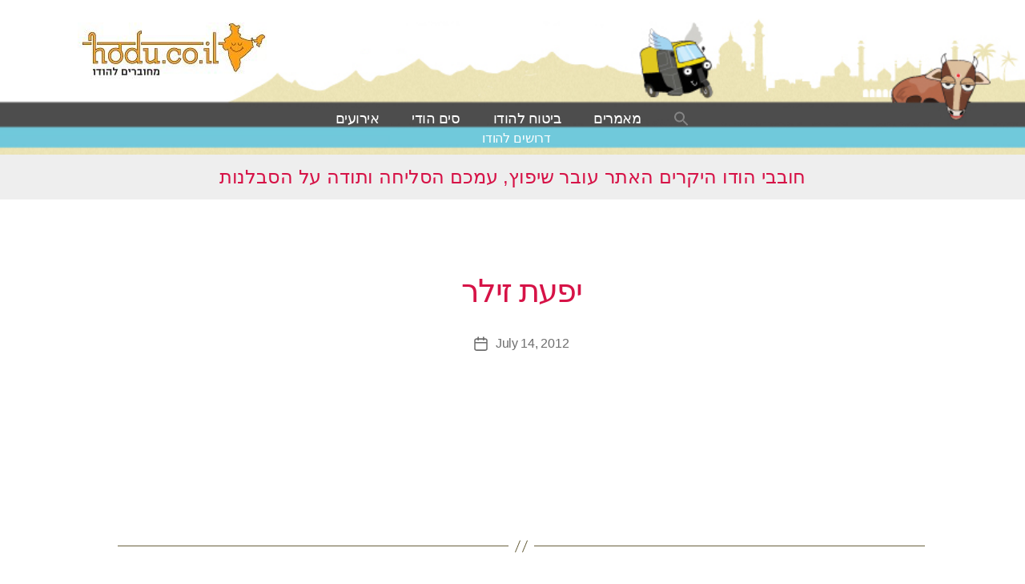

--- FILE ---
content_type: text/html; charset=UTF-8
request_url: https://hodu.co.il/%D7%9E%D7%90%D7%9E%D7%A8%D7%99%D7%9D/profile/%D7%99%D7%A4%D7%A2%D7%AA-%D7%96%D7%99%D7%9C%D7%A8/
body_size: 11361
content:
<!DOCTYPE html>

<html class="no-js" lang="en-US">

	<head>

				
		<meta http-equiv="content-type" content="text/html; charset=iso-8859-8"> 
		
		<meta name="viewport" content="width=device-width, initial-scale=1.0" >
	<title>יפעת זילר &#8211; הודו</title>
<meta name='robots' content='max-image-preview:large' />
<link rel='dns-prefetch' href='//fonts.googleapis.com' />
<link rel="alternate" type="application/rss+xml" title="הודו &raquo; Feed" href="https://hodu.co.il/feed/" />
<link rel="alternate" type="application/rss+xml" title="הודו &raquo; Comments Feed" href="https://hodu.co.il/comments/feed/" />
<link rel="alternate" title="oEmbed (JSON)" type="application/json+oembed" href="https://hodu.co.il/wp-json/oembed/1.0/embed?url=https%3A%2F%2Fhodu.co.il%2F%D7%9E%D7%90%D7%9E%D7%A8%D7%99%D7%9D%2Fprofile%2F%25d7%2599%25d7%25a4%25d7%25a2%25d7%25aa-%25d7%2596%25d7%2599%25d7%259c%25d7%25a8%2F" />
<link rel="alternate" title="oEmbed (XML)" type="text/xml+oembed" href="https://hodu.co.il/wp-json/oembed/1.0/embed?url=https%3A%2F%2Fhodu.co.il%2F%D7%9E%D7%90%D7%9E%D7%A8%D7%99%D7%9D%2Fprofile%2F%25d7%2599%25d7%25a4%25d7%25a2%25d7%25aa-%25d7%2596%25d7%2599%25d7%259c%25d7%25a8%2F&#038;format=xml" />
<style id='wp-img-auto-sizes-contain-inline-css'>
img:is([sizes=auto i],[sizes^="auto," i]){contain-intrinsic-size:3000px 1500px}
/*# sourceURL=wp-img-auto-sizes-contain-inline-css */
</style>
<style id='wp-emoji-styles-inline-css'>

	img.wp-smiley, img.emoji {
		display: inline !important;
		border: none !important;
		box-shadow: none !important;
		height: 1em !important;
		width: 1em !important;
		margin: 0 0.07em !important;
		vertical-align: -0.1em !important;
		background: none !important;
		padding: 0 !important;
	}
/*# sourceURL=wp-emoji-styles-inline-css */
</style>
<link rel='stylesheet' id='wp-block-library-css' href='https://hodu.co.il/wp-includes/css/dist/block-library/style.min.css?ver=1767180207' media='all' />
<style id='global-styles-inline-css'>
:root{--wp--preset--aspect-ratio--square: 1;--wp--preset--aspect-ratio--4-3: 4/3;--wp--preset--aspect-ratio--3-4: 3/4;--wp--preset--aspect-ratio--3-2: 3/2;--wp--preset--aspect-ratio--2-3: 2/3;--wp--preset--aspect-ratio--16-9: 16/9;--wp--preset--aspect-ratio--9-16: 9/16;--wp--preset--color--black: #000000;--wp--preset--color--cyan-bluish-gray: #abb8c3;--wp--preset--color--white: #ffffff;--wp--preset--color--pale-pink: #f78da7;--wp--preset--color--vivid-red: #cf2e2e;--wp--preset--color--luminous-vivid-orange: #ff6900;--wp--preset--color--luminous-vivid-amber: #fcb900;--wp--preset--color--light-green-cyan: #7bdcb5;--wp--preset--color--vivid-green-cyan: #00d084;--wp--preset--color--pale-cyan-blue: #8ed1fc;--wp--preset--color--vivid-cyan-blue: #0693e3;--wp--preset--color--vivid-purple: #9b51e0;--wp--preset--color--accent: #d61347;--wp--preset--color--primary: #000000;--wp--preset--color--secondary: #69603e;--wp--preset--color--subtle-background: #d7cfab;--wp--preset--color--background: #f5efe0;--wp--preset--gradient--vivid-cyan-blue-to-vivid-purple: linear-gradient(135deg,rgb(6,147,227) 0%,rgb(155,81,224) 100%);--wp--preset--gradient--light-green-cyan-to-vivid-green-cyan: linear-gradient(135deg,rgb(122,220,180) 0%,rgb(0,208,130) 100%);--wp--preset--gradient--luminous-vivid-amber-to-luminous-vivid-orange: linear-gradient(135deg,rgb(252,185,0) 0%,rgb(255,105,0) 100%);--wp--preset--gradient--luminous-vivid-orange-to-vivid-red: linear-gradient(135deg,rgb(255,105,0) 0%,rgb(207,46,46) 100%);--wp--preset--gradient--very-light-gray-to-cyan-bluish-gray: linear-gradient(135deg,rgb(238,238,238) 0%,rgb(169,184,195) 100%);--wp--preset--gradient--cool-to-warm-spectrum: linear-gradient(135deg,rgb(74,234,220) 0%,rgb(151,120,209) 20%,rgb(207,42,186) 40%,rgb(238,44,130) 60%,rgb(251,105,98) 80%,rgb(254,248,76) 100%);--wp--preset--gradient--blush-light-purple: linear-gradient(135deg,rgb(255,206,236) 0%,rgb(152,150,240) 100%);--wp--preset--gradient--blush-bordeaux: linear-gradient(135deg,rgb(254,205,165) 0%,rgb(254,45,45) 50%,rgb(107,0,62) 100%);--wp--preset--gradient--luminous-dusk: linear-gradient(135deg,rgb(255,203,112) 0%,rgb(199,81,192) 50%,rgb(65,88,208) 100%);--wp--preset--gradient--pale-ocean: linear-gradient(135deg,rgb(255,245,203) 0%,rgb(182,227,212) 50%,rgb(51,167,181) 100%);--wp--preset--gradient--electric-grass: linear-gradient(135deg,rgb(202,248,128) 0%,rgb(113,206,126) 100%);--wp--preset--gradient--midnight: linear-gradient(135deg,rgb(2,3,129) 0%,rgb(40,116,252) 100%);--wp--preset--font-size--small: 18px;--wp--preset--font-size--medium: 20px;--wp--preset--font-size--large: 26.25px;--wp--preset--font-size--x-large: 42px;--wp--preset--font-size--normal: 21px;--wp--preset--font-size--larger: 32px;--wp--preset--spacing--20: 0.44rem;--wp--preset--spacing--30: 0.67rem;--wp--preset--spacing--40: 1rem;--wp--preset--spacing--50: 1.5rem;--wp--preset--spacing--60: 2.25rem;--wp--preset--spacing--70: 3.38rem;--wp--preset--spacing--80: 5.06rem;--wp--preset--shadow--natural: 6px 6px 9px rgba(0, 0, 0, 0.2);--wp--preset--shadow--deep: 12px 12px 50px rgba(0, 0, 0, 0.4);--wp--preset--shadow--sharp: 6px 6px 0px rgba(0, 0, 0, 0.2);--wp--preset--shadow--outlined: 6px 6px 0px -3px rgb(255, 255, 255), 6px 6px rgb(0, 0, 0);--wp--preset--shadow--crisp: 6px 6px 0px rgb(0, 0, 0);}:where(.is-layout-flex){gap: 0.5em;}:where(.is-layout-grid){gap: 0.5em;}body .is-layout-flex{display: flex;}.is-layout-flex{flex-wrap: wrap;align-items: center;}.is-layout-flex > :is(*, div){margin: 0;}body .is-layout-grid{display: grid;}.is-layout-grid > :is(*, div){margin: 0;}:where(.wp-block-columns.is-layout-flex){gap: 2em;}:where(.wp-block-columns.is-layout-grid){gap: 2em;}:where(.wp-block-post-template.is-layout-flex){gap: 1.25em;}:where(.wp-block-post-template.is-layout-grid){gap: 1.25em;}.has-black-color{color: var(--wp--preset--color--black) !important;}.has-cyan-bluish-gray-color{color: var(--wp--preset--color--cyan-bluish-gray) !important;}.has-white-color{color: var(--wp--preset--color--white) !important;}.has-pale-pink-color{color: var(--wp--preset--color--pale-pink) !important;}.has-vivid-red-color{color: var(--wp--preset--color--vivid-red) !important;}.has-luminous-vivid-orange-color{color: var(--wp--preset--color--luminous-vivid-orange) !important;}.has-luminous-vivid-amber-color{color: var(--wp--preset--color--luminous-vivid-amber) !important;}.has-light-green-cyan-color{color: var(--wp--preset--color--light-green-cyan) !important;}.has-vivid-green-cyan-color{color: var(--wp--preset--color--vivid-green-cyan) !important;}.has-pale-cyan-blue-color{color: var(--wp--preset--color--pale-cyan-blue) !important;}.has-vivid-cyan-blue-color{color: var(--wp--preset--color--vivid-cyan-blue) !important;}.has-vivid-purple-color{color: var(--wp--preset--color--vivid-purple) !important;}.has-black-background-color{background-color: var(--wp--preset--color--black) !important;}.has-cyan-bluish-gray-background-color{background-color: var(--wp--preset--color--cyan-bluish-gray) !important;}.has-white-background-color{background-color: var(--wp--preset--color--white) !important;}.has-pale-pink-background-color{background-color: var(--wp--preset--color--pale-pink) !important;}.has-vivid-red-background-color{background-color: var(--wp--preset--color--vivid-red) !important;}.has-luminous-vivid-orange-background-color{background-color: var(--wp--preset--color--luminous-vivid-orange) !important;}.has-luminous-vivid-amber-background-color{background-color: var(--wp--preset--color--luminous-vivid-amber) !important;}.has-light-green-cyan-background-color{background-color: var(--wp--preset--color--light-green-cyan) !important;}.has-vivid-green-cyan-background-color{background-color: var(--wp--preset--color--vivid-green-cyan) !important;}.has-pale-cyan-blue-background-color{background-color: var(--wp--preset--color--pale-cyan-blue) !important;}.has-vivid-cyan-blue-background-color{background-color: var(--wp--preset--color--vivid-cyan-blue) !important;}.has-vivid-purple-background-color{background-color: var(--wp--preset--color--vivid-purple) !important;}.has-black-border-color{border-color: var(--wp--preset--color--black) !important;}.has-cyan-bluish-gray-border-color{border-color: var(--wp--preset--color--cyan-bluish-gray) !important;}.has-white-border-color{border-color: var(--wp--preset--color--white) !important;}.has-pale-pink-border-color{border-color: var(--wp--preset--color--pale-pink) !important;}.has-vivid-red-border-color{border-color: var(--wp--preset--color--vivid-red) !important;}.has-luminous-vivid-orange-border-color{border-color: var(--wp--preset--color--luminous-vivid-orange) !important;}.has-luminous-vivid-amber-border-color{border-color: var(--wp--preset--color--luminous-vivid-amber) !important;}.has-light-green-cyan-border-color{border-color: var(--wp--preset--color--light-green-cyan) !important;}.has-vivid-green-cyan-border-color{border-color: var(--wp--preset--color--vivid-green-cyan) !important;}.has-pale-cyan-blue-border-color{border-color: var(--wp--preset--color--pale-cyan-blue) !important;}.has-vivid-cyan-blue-border-color{border-color: var(--wp--preset--color--vivid-cyan-blue) !important;}.has-vivid-purple-border-color{border-color: var(--wp--preset--color--vivid-purple) !important;}.has-vivid-cyan-blue-to-vivid-purple-gradient-background{background: var(--wp--preset--gradient--vivid-cyan-blue-to-vivid-purple) !important;}.has-light-green-cyan-to-vivid-green-cyan-gradient-background{background: var(--wp--preset--gradient--light-green-cyan-to-vivid-green-cyan) !important;}.has-luminous-vivid-amber-to-luminous-vivid-orange-gradient-background{background: var(--wp--preset--gradient--luminous-vivid-amber-to-luminous-vivid-orange) !important;}.has-luminous-vivid-orange-to-vivid-red-gradient-background{background: var(--wp--preset--gradient--luminous-vivid-orange-to-vivid-red) !important;}.has-very-light-gray-to-cyan-bluish-gray-gradient-background{background: var(--wp--preset--gradient--very-light-gray-to-cyan-bluish-gray) !important;}.has-cool-to-warm-spectrum-gradient-background{background: var(--wp--preset--gradient--cool-to-warm-spectrum) !important;}.has-blush-light-purple-gradient-background{background: var(--wp--preset--gradient--blush-light-purple) !important;}.has-blush-bordeaux-gradient-background{background: var(--wp--preset--gradient--blush-bordeaux) !important;}.has-luminous-dusk-gradient-background{background: var(--wp--preset--gradient--luminous-dusk) !important;}.has-pale-ocean-gradient-background{background: var(--wp--preset--gradient--pale-ocean) !important;}.has-electric-grass-gradient-background{background: var(--wp--preset--gradient--electric-grass) !important;}.has-midnight-gradient-background{background: var(--wp--preset--gradient--midnight) !important;}.has-small-font-size{font-size: var(--wp--preset--font-size--small) !important;}.has-medium-font-size{font-size: var(--wp--preset--font-size--medium) !important;}.has-large-font-size{font-size: var(--wp--preset--font-size--large) !important;}.has-x-large-font-size{font-size: var(--wp--preset--font-size--x-large) !important;}
/*# sourceURL=global-styles-inline-css */
</style>

<style id='classic-theme-styles-inline-css'>
/*! This file is auto-generated */
.wp-block-button__link{color:#fff;background-color:#32373c;border-radius:9999px;box-shadow:none;text-decoration:none;padding:calc(.667em + 2px) calc(1.333em + 2px);font-size:1.125em}.wp-block-file__button{background:#32373c;color:#fff;text-decoration:none}
/*# sourceURL=/wp-includes/css/classic-themes.min.css */
</style>
<link rel='stylesheet' id='ivory-search-styles-css' href='https://hodu.co.il/wp-content/plugins/add-search-to-menu/public/css/ivory-search.min.css?ver=1767180207' media='all' />
<link rel='stylesheet' id='parente2-style-css' href='https://hodu.co.il/wp-content/themes/twentytwenty/style.css?ver=1767180207' media='all' />
<link rel='stylesheet' id='childe2-style-css' href='https://hodu.co.il/wp-content/themes/hoduchild/style.css?ver=1767180207' media='all' />
<link rel='stylesheet' id='twentytwenty-style-css' href='https://hodu.co.il/wp-content/themes/hoduchild/style.css?ver=1767180207' media='all' />
<style id='twentytwenty-style-inline-css'>
.color-accent,.color-accent-hover:hover,.color-accent-hover:focus,:root .has-accent-color,.has-drop-cap:not(:focus):first-letter,.wp-block-button.is-style-outline,a { color: #d61347; }blockquote,.border-color-accent,.border-color-accent-hover:hover,.border-color-accent-hover:focus { border-color: #d61347; }button,.button,.faux-button,.wp-block-button__link,.wp-block-file .wp-block-file__button,input[type="button"],input[type="reset"],input[type="submit"],.bg-accent,.bg-accent-hover:hover,.bg-accent-hover:focus,:root .has-accent-background-color,.comment-reply-link { background-color: #d61347; }.fill-children-accent,.fill-children-accent * { fill: #d61347; }:root .has-background-color,button,.button,.faux-button,.wp-block-button__link,.wp-block-file__button,input[type="button"],input[type="reset"],input[type="submit"],.wp-block-button,.comment-reply-link,.has-background.has-primary-background-color:not(.has-text-color),.has-background.has-primary-background-color *:not(.has-text-color),.has-background.has-accent-background-color:not(.has-text-color),.has-background.has-accent-background-color *:not(.has-text-color) { color: #f5efe0; }:root .has-background-background-color { background-color: #f5efe0; }body,.entry-title a,:root .has-primary-color { color: #000000; }:root .has-primary-background-color { background-color: #000000; }cite,figcaption,.wp-caption-text,.post-meta,.entry-content .wp-block-archives li,.entry-content .wp-block-categories li,.entry-content .wp-block-latest-posts li,.wp-block-latest-comments__comment-date,.wp-block-latest-posts__post-date,.wp-block-embed figcaption,.wp-block-image figcaption,.wp-block-pullquote cite,.comment-metadata,.comment-respond .comment-notes,.comment-respond .logged-in-as,.pagination .dots,.entry-content hr:not(.has-background),hr.styled-separator,:root .has-secondary-color { color: #69603e; }:root .has-secondary-background-color { background-color: #69603e; }pre,fieldset,input,textarea,table,table *,hr { border-color: #d7cfab; }caption,code,code,kbd,samp,.wp-block-table.is-style-stripes tbody tr:nth-child(odd),:root .has-subtle-background-background-color { background-color: #d7cfab; }.wp-block-table.is-style-stripes { border-bottom-color: #d7cfab; }.wp-block-latest-posts.is-grid li { border-top-color: #d7cfab; }:root .has-subtle-background-color { color: #d7cfab; }body:not(.overlay-header) .primary-menu > li > a,body:not(.overlay-header) .primary-menu > li > .icon,.modal-menu a,.footer-menu a, .footer-widgets a:where(:not(.wp-block-button__link)),#site-footer .wp-block-button.is-style-outline,.wp-block-pullquote:before,.singular:not(.overlay-header) .entry-header a,.archive-header a,.header-footer-group .color-accent,.header-footer-group .color-accent-hover:hover { color: #cd2653; }.social-icons a,#site-footer button:not(.toggle),#site-footer .button,#site-footer .faux-button,#site-footer .wp-block-button__link,#site-footer .wp-block-file__button,#site-footer input[type="button"],#site-footer input[type="reset"],#site-footer input[type="submit"] { background-color: #cd2653; }.header-footer-group,body:not(.overlay-header) #site-header .toggle,.menu-modal .toggle { color: #000000; }body:not(.overlay-header) .primary-menu ul { background-color: #000000; }body:not(.overlay-header) .primary-menu > li > ul:after { border-bottom-color: #000000; }body:not(.overlay-header) .primary-menu ul ul:after { border-left-color: #000000; }.site-description,body:not(.overlay-header) .toggle-inner .toggle-text,.widget .post-date,.widget .rss-date,.widget_archive li,.widget_categories li,.widget cite,.widget_pages li,.widget_meta li,.widget_nav_menu li,.powered-by-wordpress,.footer-credits .privacy-policy,.to-the-top,.singular .entry-header .post-meta,.singular:not(.overlay-header) .entry-header .post-meta a { color: #6d6d6d; }.header-footer-group pre,.header-footer-group fieldset,.header-footer-group input,.header-footer-group textarea,.header-footer-group table,.header-footer-group table *,.footer-nav-widgets-wrapper,#site-footer,.menu-modal nav *,.footer-widgets-outer-wrapper,.footer-top { border-color: #dcd7ca; }.header-footer-group table caption,body:not(.overlay-header) .header-inner .toggle-wrapper::before { background-color: #dcd7ca; }
/*# sourceURL=twentytwenty-style-inline-css */
</style>
<link rel='stylesheet' id='twentytwenty-fonts-css' href='https://hodu.co.il/wp-content/themes/twentytwenty/assets/css/font-inter.css?ver=1767180207' media='all' />
<link rel='stylesheet' id='twentytwenty-print-style-css' href='https://hodu.co.il/wp-content/themes/twentytwenty/print.css?ver=1767180207' media='print' />
<link rel='stylesheet' id='mm-compiled-options-mobmenu-css' href='https://hodu.co.il/wp-content/uploads/dynamic-mobmenu.css?ver=1767180207' media='all' />
<link rel='stylesheet' id='mm-google-webfont-dosis-css' href='//fonts.googleapis.com/css?family=Dosis%3Ainherit%2C400&#038;subset=latin%2Clatin-ext&#038;ver=1767180207' media='all' />
<link rel='stylesheet' id='cssmobmenu-icons-css' href='https://hodu.co.il/wp-content/plugins/mobile-menu/includes/css/mobmenu-icons.css?ver=1767180207' media='all' />
<link rel='stylesheet' id='cssmobmenu-css' href='https://hodu.co.il/wp-content/plugins/mobile-menu/includes/css/mobmenu.css?ver=1767180207' media='all' />
<script src="https://hodu.co.il/wp-includes/js/jquery/jquery.min.js?ver=3.7.1" id="jquery-core-js"></script>
<script src="https://hodu.co.il/wp-includes/js/jquery/jquery-migrate.min.js?ver=3.4.1" id="jquery-migrate-js"></script>
<script src="https://hodu.co.il/wp-content/themes/twentytwenty/assets/js/index.js?ver=1.0" id="twentytwenty-js-js" defer data-wp-strategy="defer"></script>
<script src="https://hodu.co.il/wp-content/plugins/mobile-menu/includes/js/mobmenu.js?ver=2.8.8" id="mobmenujs-js"></script>
<link rel="https://api.w.org/" href="https://hodu.co.il/wp-json/" /><link rel="canonical" href="https://hodu.co.il/מאמרים/profile/%d7%99%d7%a4%d7%a2%d7%aa-%d7%96%d7%99%d7%9c%d7%a8/" />
<script>
document.documentElement.className = document.documentElement.className.replace( 'no-js', 'js' );
//# sourceURL=twentytwenty_no_js_class
</script>
<style id="custom-background-css">
body.custom-background { background-image: url("https://hodu.iqdesk.co.il/wp-content/uploads/2021/08/image_2021_08_17T05_10_01_039Z.png"); background-position: left top; background-size: auto; background-repeat: repeat; background-attachment: scroll; }
</style>
			<style id="wp-custom-css">
			.post_sidebar {
    text-align: right;
}
table td {
    word-break: unset;
}
html{
	direction: ltr !important;
}
.page-id-26271 .container .post_sidebar {
    display: none;
}
 @media (min-width: 1000px){
/*.header-navigation-wrapper {
    position: relative !important;
    align-items: center;
    display: block !important;
    top: 27px !important;
} 
.primary-menu a {
    color: #fff!important;
    padding: 6px 10px;
}*/
.secondary-menu-wrapper ul li a {
    color: white;
}
.header-navigation-wrapper .primary-menu-wrapper ul {
    position: relative;
    top: 23px;
}
ul.secondary-menu {
    text-align: center;
}
.secondary-menu-wrapper ul li {
    display: inline-block;
    position: relative;
    top: 20px;
    font-size: 16px;
    margin-left: 10px;
}
}
@media screen (max-width: 999px) and (min-width: 787px){
	.secondary-menu-wrapper ul li {
		display: inline-block;
		position: relative;
		top: 29px !important;
		font-size: 16px;
		margin-left: 10px;
	}
}
.result-box {
    padding-bottom: 10px;
}
.search-result {
    text-align: right;
}
button.toggle.nav-toggle.mobile-nav-toggle {
    display: none;
}

#site-header ul.primary-menu li a {
    padding: 5px 8px !important;
}
/* @media (min-width: 1000px) {
#site-header ul.primary-menu li a {
    padding: 5px 9px !important;
}
} */
.chw-widget p{
	    text-align: center;
    background: #eee;
    padding: 10px;
    font-size: 24px;
       color: #d61347 !important;
}
#site-content .back-home {
    background-color: #70C9DB !important;
}
#site-content h2.entry-title, #site-content h1.entry-title {
   
    color: #d61347 !important;
}		</style>
		<style type="text/css" media="screen">.is-menu path.search-icon-path { fill: #848484;}body .popup-search-close:after, body .search-close:after { border-color: #848484;}body .popup-search-close:before, body .search-close:before { border-color: #848484;}</style>		<link rel="profile" href="https://gmpg.org/xfn/11">
		<link rel="stylesheet" href="https://stackpath.bootstrapcdn.com/bootstrap/4.5.2/css/bootstrap.min.css" integrity="sha384-JcKb8q3iqJ61gNV9KGb8thSsNjpSL0n8PARn9HuZOnIxN0hoP+VmmDGMN5t9UJ0Z" crossorigin="anonymous">
		<script src="https://stackpath.bootstrapcdn.com/bootstrap/4.5.2/js/bootstrap.min.js" integrity="sha384-B4gt1jrGC7Jh4AgTPSdUtOBvfO8shuf57BaghqFfPlYxofvL8/KUEfYiJOMMV+rV" crossorigin="anonymous"></script>
	

	</head>

	<body data-rsssl=1 class="wp-singular profile-template-default single single-profile postid-2486 custom-background wp-custom-logo wp-embed-responsive wp-theme-twentytwenty wp-child-theme-hoduchild twentytwenty singular enable-search-modal missing-post-thumbnail has-single-pagination not-showing-comments show-avatars footer-top-visible mob-menu-slideout-over">

		<a class="skip-link screen-reader-text" href="#site-content">Skip to the content</a>
		<header id="site-header" class="header-footer-group my_header" role="banner">

			<div class="header-inner container">

				<div class="header-titles-wrapper">

					
<!-- 						<button class="toggle search-toggle mobile-search-toggle" data-toggle-target=".search-modal" data-toggle-body-class="showing-search-modal" data-set-focus=".search-modal .search-field" aria-expanded="false">
							<span class="toggle-inner">
								<span class="toggle-icon">
									<//?php twentytwenty_the_theme_svg( 'search' ); ?>
								</span>
								<span class="toggle-text"><//?php _e( 'Search', 'twentytwenty' ); ?></span>
							</span>
						</button><!-- .search-toggle --> 

					
					<div class="header-titles">

						<div class="site-logo faux-heading"><a href="https://hodu.co.il/" class="custom-logo-link" rel="home"><img width="236" height="70" src="https://hodu.co.il/wp-content/uploads/2020/08/cropped-WhatsApp-Image-2020-08-06-at-17.00.13-1.jpeg" class="custom-logo" alt="הודו" decoding="async" /></a><span class="screen-reader-text">הודו</span></div>
					</div><!-- .header-titles -->

					<button class="toggle nav-toggle mobile-nav-toggle" data-toggle-target=".menu-modal"  data-toggle-body-class="showing-menu-modal" aria-expanded="false" data-set-focus=".close-nav-toggle">
						<span class="toggle-inner">
							<span class="toggle-icon">
								<svg class="svg-icon" aria-hidden="true" role="img" focusable="false" xmlns="http://www.w3.org/2000/svg" width="26" height="7" viewBox="0 0 26 7"><path fill-rule="evenodd" d="M332.5,45 C330.567003,45 329,43.4329966 329,41.5 C329,39.5670034 330.567003,38 332.5,38 C334.432997,38 336,39.5670034 336,41.5 C336,43.4329966 334.432997,45 332.5,45 Z M342,45 C340.067003,45 338.5,43.4329966 338.5,41.5 C338.5,39.5670034 340.067003,38 342,38 C343.932997,38 345.5,39.5670034 345.5,41.5 C345.5,43.4329966 343.932997,45 342,45 Z M351.5,45 C349.567003,45 348,43.4329966 348,41.5 C348,39.5670034 349.567003,38 351.5,38 C353.432997,38 355,39.5670034 355,41.5 C355,43.4329966 353.432997,45 351.5,45 Z" transform="translate(-329 -38)" /></svg> 
							</span>
							<span class="toggle-text">Menu</span>
						</span>
					</button><!-- .nav-toggle -->

				</div><!-- .header-titles-wrapper -->

				<div class="header-navigation-wrapper">

					
							<nav class="primary-menu-wrapper" aria-label="Horizontal" role="navigation">

								<ul class="primary-menu reset-list-style">

								<li id="menu-item-20209" class="menu-item menu-item-type-post_type menu-item-object-page menu-item-20209"><a href="https://hodu.co.il/?page_id=1066">אירועים</a></li>
<li id="menu-item-20240" class="menu-item menu-item-type-post_type menu-item-object-webform menu-item-20240"><a href="https://hodu.co.il/מאמרים/webform/%d7%a8%d7%9b%d7%95%d7%a9-%d7%9b%d7%a8%d7%98%d7%99%d7%a1-%d7%a1%d7%99%d7%9d-%d7%94%d7%95%d7%93%d7%99-hodu-co-il/">סים הודי</a></li>
<li id="menu-item-20226" class="menu-item menu-item-type-post_type menu-item-object-webform menu-item-20226"><a href="https://hodu.co.il/מאמרים/webform/%d7%9b%d7%9c-%d7%9e%d7%94-%d7%a9%d7%a8%d7%a6%d7%99%d7%aa%d7%9d-%d7%9c%d7%93%d7%a2%d7%aa-%d7%a2%d7%9c-%d7%91%d7%99%d7%98%d7%95%d7%97-%d7%9c%d7%94%d7%95%d7%93%d7%95-%d7%95%d7%a0%d7%a4%d7%90%d7%9c/">ביטוח  להודו</a></li>
<li id="menu-item-26297" class="menu-item menu-item-type-post_type menu-item-object-page menu-item-26297"><a href="https://hodu.co.il/article/">מאמרים</a></li>
<li class=" astm-search-menu is-menu is-dropdown menu-item"><a href="#" role="button" aria-label="Search Icon Link"><svg width="20" height="20" class="search-icon" role="img" viewBox="2 9 20 5" focusable="false" aria-label="Search">
						<path class="search-icon-path" d="M15.5 14h-.79l-.28-.27C15.41 12.59 16 11.11 16 9.5 16 5.91 13.09 3 9.5 3S3 5.91 3 9.5 5.91 16 9.5 16c1.61 0 3.09-.59 4.23-1.57l.27.28v.79l5 4.99L20.49 19l-4.99-5zm-6 0C7.01 14 5 11.99 5 9.5S7.01 5 9.5 5 14 7.01 14 9.5 11.99 14 9.5 14z"></path></svg></a><form  class="is-search-form is-form-style is-form-style-3 is-form-id-0 " action="https://hodu.co.il/" method="get" role="search" ><label for="is-search-input-0"><span class="is-screen-reader-text">Search for:</span><input  type="search" id="is-search-input-0" name="s" value="" class="is-search-input" placeholder="Search here..." autocomplete=off /></label><button type="submit" class="is-search-submit"><span class="is-screen-reader-text">Search Button</span><span class="is-search-icon"><svg focusable="false" aria-label="Search" xmlns="http://www.w3.org/2000/svg" viewBox="0 0 24 24" width="24px"><path d="M15.5 14h-.79l-.28-.27C15.41 12.59 16 11.11 16 9.5 16 5.91 13.09 3 9.5 3S3 5.91 3 9.5 5.91 16 9.5 16c1.61 0 3.09-.59 4.23-1.57l.27.28v.79l5 4.99L20.49 19l-4.99-5zm-6 0C7.01 14 5 11.99 5 9.5S7.01 5 9.5 5 14 7.01 14 9.5 11.99 14 9.5 14z"></path></svg></span></button></form><div class="search-close"></div></li>
								</ul>

							</nav><!-- .primary-menu-wrapper -->

						
						<div class="header-toggles hide-no-js">

						
<!-- 							<div class="toggle-wrapper nav-toggle-wrapper has-expanded-menu">

								<button class="toggle nav-toggle desktop-nav-toggle" data-toggle-target=".menu-modal" data-toggle-body-class="showing-menu-modal" aria-expanded="false" data-set-focus=".close-nav-toggle">
									<span class="toggle-inner">
										<span class="toggle-text"><//?php _e( 'Menu', 'twentytwenty' ); ?></span>
										<span class="toggle-icon">
											<//?php twentytwenty_the_theme_svg( 'ellipsis' ); ?>
										</span>
									</span>
								</button>

							</div><!-- .nav-toggle-wrapper -->

							
<!-- 							<div class="toggle-wrapper search-toggle-wrapper">

								<button class="toggle search-toggle desktop-search-toggle" data-toggle-target=".search-modal" data-toggle-body-class="showing-search-modal" data-set-focus=".search-modal .search-field" aria-expanded="false">
									<span class="toggle-inner">
										<//?php twentytwenty_the_theme_svg( 'search' ); ?>
										<span class="toggle-text"><//?php _e( 'Search', 'twentytwenty' ); ?></span>
									</span>
								</button>
							</div> -->

							
						</div><!-- .header-toggles -->
						
				</div><!-- .header-navigation-wrapper -->

				<div class="header-secondary-navigation-wrapper">

					
							<nav class="secondary-menu-wrapper" aria-label="Horizontal" role="navigation">

								<ul class="secondary-menu reset-list-style">

								<li id="menu-item-26274" class="menu-item menu-item-type-post_type menu-item-object-page menu-item-26274"><a href="https://hodu.co.il/%d7%93%d7%a8%d7%95%d7%a9%d7%99%d7%9d-%d7%9c%d7%94%d7%95%d7%93%d7%95/">דרושים להודו</a></li>

								</ul>

							</nav><!-- .primary-menu-wrapper -->

										</div><!-- .header-navigation-wrapper -->
			</div><!-- .header-inner -->

			<div class="search-modal cover-modal header-footer-group" data-modal-target-string=".search-modal">

	<div class="search-modal-inner modal-inner">

		<div class="section-inner">

			<form role="search"  method="get" class="search-form" action="https://hodu.co.il/">
	<label for="search-form-2">
		<span class="screen-reader-text">
			Search for:		</span>
		<input type="search" id="search-form-2" class="search-field" placeholder="Search &hellip;" value="" name="s" />
	</label>
	<input type="submit" class="search-submit" value="Search" />
</form>

			<button class="toggle search-untoggle close-search-toggle fill-children-current-color" data-toggle-target=".search-modal" data-toggle-body-class="showing-search-modal" data-set-focus=".search-modal .search-field" aria-expanded="false">
				<span class="screen-reader-text">Close search</span>
				<svg class="svg-icon" aria-hidden="true" role="img" focusable="false" xmlns="http://www.w3.org/2000/svg" width="16" height="16" viewBox="0 0 16 16"><polygon fill="" fill-rule="evenodd" points="6.852 7.649 .399 1.195 1.445 .149 7.899 6.602 14.352 .149 15.399 1.195 8.945 7.649 15.399 14.102 14.352 15.149 7.899 8.695 1.445 15.149 .399 14.102" /></svg>			</button><!-- .search-toggle -->

		</div><!-- .section-inner -->

	</div><!-- .search-modal-inner -->

</div><!-- .menu-modal -->

		</header><!-- #site-header -->

		
<div class="menu-modal cover-modal header-footer-group" data-modal-target-string=".menu-modal">

	<div class="menu-modal-inner modal-inner">

		<div class="menu-wrapper section-inner">

			<div class="menu-top">

				<button class="toggle close-nav-toggle fill-children-current-color" data-toggle-target=".menu-modal" data-toggle-body-class="showing-menu-modal" aria-expanded="false" data-set-focus=".menu-modal">
					<span class="toggle-text">Close Menu</span>
					<svg class="svg-icon" aria-hidden="true" role="img" focusable="false" xmlns="http://www.w3.org/2000/svg" width="16" height="16" viewBox="0 0 16 16"><polygon fill="" fill-rule="evenodd" points="6.852 7.649 .399 1.195 1.445 .149 7.899 6.602 14.352 .149 15.399 1.195 8.945 7.649 15.399 14.102 14.352 15.149 7.899 8.695 1.445 15.149 .399 14.102" /></svg>				</button><!-- .nav-toggle -->

				
					<nav class="expanded-menu" aria-label="Expanded" role="navigation">

						<ul class="modal-menu reset-list-style">
													</ul>

					</nav>

					
					<nav class="mobile-menu" aria-label="Mobile" role="navigation">

						<ul class="modal-menu reset-list-style">

						<li class="menu-item menu-item-type-post_type menu-item-object-page menu-item-20209"><div class="ancestor-wrapper"><a href="https://hodu.co.il/?page_id=1066">אירועים</a></div><!-- .ancestor-wrapper --></li>
<li class="menu-item menu-item-type-post_type menu-item-object-webform menu-item-20240"><div class="ancestor-wrapper"><a href="https://hodu.co.il/מאמרים/webform/%d7%a8%d7%9b%d7%95%d7%a9-%d7%9b%d7%a8%d7%98%d7%99%d7%a1-%d7%a1%d7%99%d7%9d-%d7%94%d7%95%d7%93%d7%99-hodu-co-il/">סים הודי</a></div><!-- .ancestor-wrapper --></li>
<li class="menu-item menu-item-type-post_type menu-item-object-webform menu-item-20226"><div class="ancestor-wrapper"><a href="https://hodu.co.il/מאמרים/webform/%d7%9b%d7%9c-%d7%9e%d7%94-%d7%a9%d7%a8%d7%a6%d7%99%d7%aa%d7%9d-%d7%9c%d7%93%d7%a2%d7%aa-%d7%a2%d7%9c-%d7%91%d7%99%d7%98%d7%95%d7%97-%d7%9c%d7%94%d7%95%d7%93%d7%95-%d7%95%d7%a0%d7%a4%d7%90%d7%9c/">ביטוח  להודו</a></div><!-- .ancestor-wrapper --></li>
<li class="menu-item menu-item-type-post_type menu-item-object-page menu-item-26297"><div class="ancestor-wrapper"><a href="https://hodu.co.il/article/">מאמרים</a></div><!-- .ancestor-wrapper --></li>
<li class=" astm-search-menu is-menu is-dropdown menu-item"><a href="#" role="button" aria-label="Search Icon Link"><svg width="20" height="20" class="search-icon" role="img" viewBox="2 9 20 5" focusable="false" aria-label="Search">
						<path class="search-icon-path" d="M15.5 14h-.79l-.28-.27C15.41 12.59 16 11.11 16 9.5 16 5.91 13.09 3 9.5 3S3 5.91 3 9.5 5.91 16 9.5 16c1.61 0 3.09-.59 4.23-1.57l.27.28v.79l5 4.99L20.49 19l-4.99-5zm-6 0C7.01 14 5 11.99 5 9.5S7.01 5 9.5 5 14 7.01 14 9.5 11.99 14 9.5 14z"></path></svg></a><form  class="is-search-form is-form-style is-form-style-3 is-form-id-0 " action="https://hodu.co.il/" method="get" role="search" ><label for="is-search-input-0"><span class="is-screen-reader-text">Search for:</span><input  type="search" id="is-search-input-0" name="s" value="" class="is-search-input" placeholder="Search here..." autocomplete=off /></label><button type="submit" class="is-search-submit"><span class="is-screen-reader-text">Search Button</span><span class="is-search-icon"><svg focusable="false" aria-label="Search" xmlns="http://www.w3.org/2000/svg" viewBox="0 0 24 24" width="24px"><path d="M15.5 14h-.79l-.28-.27C15.41 12.59 16 11.11 16 9.5 16 5.91 13.09 3 9.5 3S3 5.91 3 9.5 5.91 16 9.5 16c1.61 0 3.09-.59 4.23-1.57l.27.28v.79l5 4.99L20.49 19l-4.99-5zm-6 0C7.01 14 5 11.99 5 9.5S7.01 5 9.5 5 14 7.01 14 9.5 11.99 14 9.5 14z"></path></svg></span></button></form><div class="search-close"></div></li>
						</ul>

					</nav>

					
			</div><!-- .menu-top -->

			<div class="menu-bottom">

				
			</div><!-- .menu-bottom -->

		</div><!-- .menu-wrapper -->

	</div><!-- .menu-modal-inner -->

</div><!-- .menu-modal -->
    <div id="header-widget-area" class="chw-widget-area widget-area" role="complementary">
    <div class="chw-widget">			<div class="textwidget"><p>חובבי הודו היקרים האתר עובר שיפוץ, עמכם הסליחה ותודה על הסבלנות</p>
</div>
		</div>    </div>
     
<div class="container">
<div class="post_sidebar">
    </div>

<main id="site-content" role="main">

	
<article class="post-2486 profile type-profile status-publish hentry" id="post-2486">

	
<header class="entry-header has-text-align-center header-footer-group">

	<div class="entry-header-inner section-inner medium">

		<h1 class="entry-title">יפעת זילר</h1>
		<div class="post-meta-wrapper post-meta-single post-meta-single-top">

			<ul class="post-meta">

									<li class="post-date meta-wrapper">
						<span class="meta-icon">
							<span class="screen-reader-text">
								Post date							</span>
							<svg class="svg-icon" aria-hidden="true" role="img" focusable="false" xmlns="http://www.w3.org/2000/svg" width="18" height="19" viewBox="0 0 18 19"><path fill="" d="M4.60069444,4.09375 L3.25,4.09375 C2.47334957,4.09375 1.84375,4.72334957 1.84375,5.5 L1.84375,7.26736111 L16.15625,7.26736111 L16.15625,5.5 C16.15625,4.72334957 15.5266504,4.09375 14.75,4.09375 L13.3993056,4.09375 L13.3993056,4.55555556 C13.3993056,5.02154581 13.0215458,5.39930556 12.5555556,5.39930556 C12.0895653,5.39930556 11.7118056,5.02154581 11.7118056,4.55555556 L11.7118056,4.09375 L6.28819444,4.09375 L6.28819444,4.55555556 C6.28819444,5.02154581 5.9104347,5.39930556 5.44444444,5.39930556 C4.97845419,5.39930556 4.60069444,5.02154581 4.60069444,4.55555556 L4.60069444,4.09375 Z M6.28819444,2.40625 L11.7118056,2.40625 L11.7118056,1 C11.7118056,0.534009742 12.0895653,0.15625 12.5555556,0.15625 C13.0215458,0.15625 13.3993056,0.534009742 13.3993056,1 L13.3993056,2.40625 L14.75,2.40625 C16.4586309,2.40625 17.84375,3.79136906 17.84375,5.5 L17.84375,15.875 C17.84375,17.5836309 16.4586309,18.96875 14.75,18.96875 L3.25,18.96875 C1.54136906,18.96875 0.15625,17.5836309 0.15625,15.875 L0.15625,5.5 C0.15625,3.79136906 1.54136906,2.40625 3.25,2.40625 L4.60069444,2.40625 L4.60069444,1 C4.60069444,0.534009742 4.97845419,0.15625 5.44444444,0.15625 C5.9104347,0.15625 6.28819444,0.534009742 6.28819444,1 L6.28819444,2.40625 Z M1.84375,8.95486111 L1.84375,15.875 C1.84375,16.6516504 2.47334957,17.28125 3.25,17.28125 L14.75,17.28125 C15.5266504,17.28125 16.15625,16.6516504 16.15625,15.875 L16.15625,8.95486111 L1.84375,8.95486111 Z" /></svg>						</span>
						<span class="meta-text">
							<a href="https://hodu.co.il/מאמרים/profile/%d7%99%d7%a4%d7%a2%d7%aa-%d7%96%d7%99%d7%9c%d7%a8/">July 14, 2012</a>
						</span>
					</li>
					
			</ul><!-- .post-meta -->

		</div><!-- .post-meta-wrapper -->

		
	</div><!-- .entry-header-inner -->

</header><!-- .entry-header -->

	

	<div class="post-inner thin ">

				
		<div class="entry-content">

			
		</div><!-- .entry-content -->

	</div><!-- .post-inner -->

	<div class="section-inner">
		
	</div><!-- .section-inner -->

	
	<nav class="pagination-single section-inner" aria-label="Post" role="navigation">

		<hr class="styled-separator is-style-wide" aria-hidden="true" />

		<div class="pagination-single-inner">

			
				<a class="previous-post" href="https://hodu.co.il/מאמרים/profile/%d7%a2%d7%a8%d7%9f-%d7%a9%d7%92%d7%99%d7%90/">
					<span class="arrow" aria-hidden="true">&larr;</span>
					<span class="title"><span class="title-inner">ערן שגיא</span></span>
				</a>

				
				<a class="next-post" href="https://hodu.co.il/מאמרים/profile/%d7%98%d7%9c%d7%99-%d7%a4%d7%a8%d7%99%d7%93%d7%9e%d7%9f/">
					<span class="arrow" aria-hidden="true">&rarr;</span>
						<span class="title"><span class="title-inner">טלי פרידמן</span></span>
				</a>
				
		</div><!-- .pagination-single-inner -->

		<hr class="styled-separator is-style-wide" aria-hidden="true" />

	</nav><!-- .pagination-single -->

	
</article><!-- .post -->

</main><!-- #site-content -->
</div>

	<div class="footer-nav-widgets-wrapper header-footer-group">

		<div class="footer-inner section-inner">

			
			
				<aside class="footer-widgets-outer-wrapper" role="complementary">

					<div class="footer-widgets-wrapper">

						
						
							<div class="footer-widgets column-two grid-item">
								<div class="widget widget_tag_cloud"><div class="widget-content"><h2 class="widget-title subheading heading-size-3">תגיות</h2><nav aria-label="תגיות"><div class="tagcloud"><a href="https://hodu.co.il/מאמרים/tag/%d7%98%d7%99%d7%a4%d7%99%d7%9d-%d7%95%d7%94%d7%a0%d7%97%d7%99%d7%95%d7%aa-%d7%9c%d7%9e%d7%98%d7%99%d7%99%d7%9c%d7%99%d7%9d/" class="tag-cloud-link tag-link-31 tag-link-position-1" style="font-size: 8pt;" aria-label="טיפים והנחיות למטיילים (1 item)">טיפים והנחיות למטיילים</a>
<a href="https://hodu.co.il/מאמרים/tag/%d7%a8%d7%92%d7%a1%d7%98%d7%90%d7%9f/" class="tag-cloud-link tag-link-33 tag-link-position-2" style="font-size: 8pt;" aria-label="רג&#039;סטאן (1 item)">רג&#039;סטאן</a>
<a href="https://hodu.co.il/מאמרים/tag/%d7%aa%d7%9b%d7%a0%d7%95%d7%9f-%d7%9e%d7%a1%d7%9c%d7%95%d7%9c/" class="tag-cloud-link tag-link-32 tag-link-position-3" style="font-size: 8pt;" aria-label="תכנון מסלול (1 item)">תכנון מסלול</a></div>
</nav></div></div>
		<div class="widget widget_recent_entries"><div class="widget-content">
		<h2 class="widget-title subheading heading-size-3">Recent Posts</h2><nav aria-label="Recent Posts">
		<ul>
											<li>
					<a href="https://hodu.co.il/מאמרים/%d7%a0%d7%a4%d7%90%d7%9c-%d7%90%d7%97%d7%a8%d7%99-%d7%a8%d7%a2%d7%99%d7%93%d7%aa-%d7%94%d7%90%d7%93%d7%9e%d7%94/">נפאל אחרי רעידת האדמה</a>
									</li>
											<li>
					<a href="https://hodu.co.il/מאמרים/%d7%9e%d7%9c%d7%90%d7%a0%d7%94-%d7%9b%d7%a4%d7%a8%d7%99%d7%9d-%d7%91%d7%a2%d7%9e%d7%a7-%d7%a4%d7%a8%d7%95%d7%95%d7%90%d7%98%d7%99/">מלאנה- כפרים בעמק פרוואטי</a>
									</li>
											<li>
					<a href="https://hodu.co.il/מאמרים/%d7%a7%d7%a8%d7%99%d7%a7%d7%98/">קריקט</a>
									</li>
											<li>
					<a href="https://hodu.co.il/מאמרים/%d7%9c%d7%99%d7%98%d7%9c-%d7%90%d7%a0%d7%93%d7%9e%d7%9f-%d7%90%d7%a0%d7%93%d7%9e%d7%9f-%d7%94%d7%a7%d7%98%d7%a0%d7%94/">ליטל אנדמן (אנדמן הקטנה)</a>
									</li>
											<li>
					<a href="https://hodu.co.il/מאמרים/%d7%a0%d7%99%d7%95-%d7%93%d7%9c%d7%94%d7%99-%d7%9e%d7%99%d7%93%d7%a2-%d7%a2%d7%9c-%d7%93%d7%9c%d7%94%d7%99-%d7%a9%d7%9c%d7%90-%d7%94%d7%9b%d7%a8%d7%aa%d7%9d/">ניו דלהי- מידע על דלהי שלא הכרתם</a>
									</li>
					</ul>

		</nav></div></div>							</div>

						
					</div><!-- .footer-widgets-wrapper -->

				</aside><!-- .footer-widgets-outer-wrapper -->

			
		</div><!-- .footer-inner -->

	</div><!-- .footer-nav-widgets-wrapper -->


			<footer id="site-footer" role="contentinfo" class="header-footer-group">

				<div class="section-inner">

					<div class="footer-credits">

						<p class="footer-copyright">&copy;
							
														
							2025							<a href="https://hodu.co.il/">הודו</a>
						</p><!-- .footer-copyright -->

						<p class="powered-by-wordpress">
							<a href="https://wordpress.org/">
								Powered by WordPress							</a>
						</p><!-- .powered-by-wordpress -->

					</div><!-- .footer-credits -->

					<a class="to-the-top" href="#site-header">
						<span class="to-the-top-long">
							To the top <span class="arrow" aria-hidden="true">&uarr;</span>						</span><!-- .to-the-top-long -->
						<span class="to-the-top-short">
							Up <span class="arrow" aria-hidden="true">&uarr;</span>						</span><!-- .to-the-top-short -->
					</a><!-- .to-the-top -->

				</div><!-- .section-inner -->

			</footer><!-- #site-footer -->

		<script type="speculationrules">
{"prefetch":[{"source":"document","where":{"and":[{"href_matches":"/*"},{"not":{"href_matches":["/wp-*.php","/wp-admin/*","/wp-content/uploads/*","/wp-content/*","/wp-content/plugins/*","/wp-content/themes/hoduchild/*","/wp-content/themes/twentytwenty/*","/*\\?(.+)"]}},{"not":{"selector_matches":"a[rel~=\"nofollow\"]"}},{"not":{"selector_matches":".no-prefetch, .no-prefetch a"}}]},"eagerness":"conservative"}]}
</script>
<div class="mobmenu-overlay"></div><div class="mob-menu-header-holder mobmenu"  data-menu-display="mob-menu-slideout-over" data-open-icon="down-open" data-close-icon="up-open"><div class="mob-menu-logo-holder"><a href="https://hodu.co.il" class="headertext"><span>הודו</span></a></div><div class="mobmenur-container"><a href="#" class="mobmenu-right-bt mobmenu-trigger-action" data-panel-target="mobmenu-right-panel" aria-label="Right Menu Button"><i class="mob-icon-menu mob-menu-icon"></i><i class="mob-icon-cancel-1 mob-cancel-button"></i></a></div></div>				<div class="mobmenu-right-alignment mobmenu-panel mobmenu-right-panel  ">
				<a href="#" class="mobmenu-right-bt" aria-label="Right Menu Button"><i class="mob-icon-cancel-1 mob-cancel-button"></i></a>
					<div class="mobmenu-content">
			<div class="menu-menu-header-navigation-container"><ul id="mobmenuright" class="wp-mobile-menu" role="menubar" aria-label="Main navigation for mobile devices"><li role="none"  class="menu-item menu-item-type-post_type menu-item-object-page menu-item-20209"><a href="https://hodu.co.il/?page_id=1066" role="menuitem" class="">אירועים</a></li><li role="none"  class="menu-item menu-item-type-post_type menu-item-object-webform menu-item-20240"><a href="https://hodu.co.il/מאמרים/webform/%d7%a8%d7%9b%d7%95%d7%a9-%d7%9b%d7%a8%d7%98%d7%99%d7%a1-%d7%a1%d7%99%d7%9d-%d7%94%d7%95%d7%93%d7%99-hodu-co-il/" role="menuitem" class="">סים הודי</a></li><li role="none"  class="menu-item menu-item-type-post_type menu-item-object-webform menu-item-20226"><a href="https://hodu.co.il/מאמרים/webform/%d7%9b%d7%9c-%d7%9e%d7%94-%d7%a9%d7%a8%d7%a6%d7%99%d7%aa%d7%9d-%d7%9c%d7%93%d7%a2%d7%aa-%d7%a2%d7%9c-%d7%91%d7%99%d7%98%d7%95%d7%97-%d7%9c%d7%94%d7%95%d7%93%d7%95-%d7%95%d7%a0%d7%a4%d7%90%d7%9c/" role="menuitem" class="">ביטוח  להודו</a></li><li role="none"  class="menu-item menu-item-type-post_type menu-item-object-page menu-item-26297"><a href="https://hodu.co.il/article/" role="menuitem" class="">מאמרים</a></li><li class=" astm-search-menu is-menu is-dropdown menu-item"><a href="#" role="button" aria-label="Search Icon Link"><svg width="20" height="20" class="search-icon" role="img" viewBox="2 9 20 5" focusable="false" aria-label="Search">
						<path class="search-icon-path" d="M15.5 14h-.79l-.28-.27C15.41 12.59 16 11.11 16 9.5 16 5.91 13.09 3 9.5 3S3 5.91 3 9.5 5.91 16 9.5 16c1.61 0 3.09-.59 4.23-1.57l.27.28v.79l5 4.99L20.49 19l-4.99-5zm-6 0C7.01 14 5 11.99 5 9.5S7.01 5 9.5 5 14 7.01 14 9.5 11.99 14 9.5 14z"></path></svg></a><form  class="is-search-form is-form-style is-form-style-3 is-form-id-0 " action="https://hodu.co.il/" method="get" role="search" ><label for="is-search-input-0"><span class="is-screen-reader-text">Search for:</span><input  type="search" id="is-search-input-0" name="s" value="" class="is-search-input" placeholder="Search here..." autocomplete=off /></label><button type="submit" class="is-search-submit"><span class="is-screen-reader-text">Search Button</span><span class="is-search-icon"><svg focusable="false" aria-label="Search" xmlns="http://www.w3.org/2000/svg" viewBox="0 0 24 24" width="24px"><path d="M15.5 14h-.79l-.28-.27C15.41 12.59 16 11.11 16 9.5 16 5.91 13.09 3 9.5 3S3 5.91 3 9.5 5.91 16 9.5 16c1.61 0 3.09-.59 4.23-1.57l.27.28v.79l5 4.99L20.49 19l-4.99-5zm-6 0C7.01 14 5 11.99 5 9.5S7.01 5 9.5 5 14 7.01 14 9.5 11.99 14 9.5 14z"></path></svg></span></button></form><div class="search-close"></div></li></ul></div>
			</div><div class="mob-menu-right-bg-holder"></div></div>

		<script id="ivory-search-scripts-js-extra">
var IvorySearchVars = {"is_analytics_enabled":"1"};
//# sourceURL=ivory-search-scripts-js-extra
</script>
<script src="https://hodu.co.il/wp-content/plugins/add-search-to-menu/public/js/ivory-search.min.js?ver=5.5.13" id="ivory-search-scripts-js"></script>
<script id="wp-emoji-settings" type="application/json">
{"baseUrl":"https://s.w.org/images/core/emoji/17.0.2/72x72/","ext":".png","svgUrl":"https://s.w.org/images/core/emoji/17.0.2/svg/","svgExt":".svg","source":{"concatemoji":"https://hodu.co.il/wp-includes/js/wp-emoji-release.min.js?ver=ba106e72080c09beda8838b08d0d36e3"}}
</script>
<script type="module">
/*! This file is auto-generated */
const a=JSON.parse(document.getElementById("wp-emoji-settings").textContent),o=(window._wpemojiSettings=a,"wpEmojiSettingsSupports"),s=["flag","emoji"];function i(e){try{var t={supportTests:e,timestamp:(new Date).valueOf()};sessionStorage.setItem(o,JSON.stringify(t))}catch(e){}}function c(e,t,n){e.clearRect(0,0,e.canvas.width,e.canvas.height),e.fillText(t,0,0);t=new Uint32Array(e.getImageData(0,0,e.canvas.width,e.canvas.height).data);e.clearRect(0,0,e.canvas.width,e.canvas.height),e.fillText(n,0,0);const a=new Uint32Array(e.getImageData(0,0,e.canvas.width,e.canvas.height).data);return t.every((e,t)=>e===a[t])}function p(e,t){e.clearRect(0,0,e.canvas.width,e.canvas.height),e.fillText(t,0,0);var n=e.getImageData(16,16,1,1);for(let e=0;e<n.data.length;e++)if(0!==n.data[e])return!1;return!0}function u(e,t,n,a){switch(t){case"flag":return n(e,"\ud83c\udff3\ufe0f\u200d\u26a7\ufe0f","\ud83c\udff3\ufe0f\u200b\u26a7\ufe0f")?!1:!n(e,"\ud83c\udde8\ud83c\uddf6","\ud83c\udde8\u200b\ud83c\uddf6")&&!n(e,"\ud83c\udff4\udb40\udc67\udb40\udc62\udb40\udc65\udb40\udc6e\udb40\udc67\udb40\udc7f","\ud83c\udff4\u200b\udb40\udc67\u200b\udb40\udc62\u200b\udb40\udc65\u200b\udb40\udc6e\u200b\udb40\udc67\u200b\udb40\udc7f");case"emoji":return!a(e,"\ud83e\u1fac8")}return!1}function f(e,t,n,a){let r;const o=(r="undefined"!=typeof WorkerGlobalScope&&self instanceof WorkerGlobalScope?new OffscreenCanvas(300,150):document.createElement("canvas")).getContext("2d",{willReadFrequently:!0}),s=(o.textBaseline="top",o.font="600 32px Arial",{});return e.forEach(e=>{s[e]=t(o,e,n,a)}),s}function r(e){var t=document.createElement("script");t.src=e,t.defer=!0,document.head.appendChild(t)}a.supports={everything:!0,everythingExceptFlag:!0},new Promise(t=>{let n=function(){try{var e=JSON.parse(sessionStorage.getItem(o));if("object"==typeof e&&"number"==typeof e.timestamp&&(new Date).valueOf()<e.timestamp+604800&&"object"==typeof e.supportTests)return e.supportTests}catch(e){}return null}();if(!n){if("undefined"!=typeof Worker&&"undefined"!=typeof OffscreenCanvas&&"undefined"!=typeof URL&&URL.createObjectURL&&"undefined"!=typeof Blob)try{var e="postMessage("+f.toString()+"("+[JSON.stringify(s),u.toString(),c.toString(),p.toString()].join(",")+"));",a=new Blob([e],{type:"text/javascript"});const r=new Worker(URL.createObjectURL(a),{name:"wpTestEmojiSupports"});return void(r.onmessage=e=>{i(n=e.data),r.terminate(),t(n)})}catch(e){}i(n=f(s,u,c,p))}t(n)}).then(e=>{for(const n in e)a.supports[n]=e[n],a.supports.everything=a.supports.everything&&a.supports[n],"flag"!==n&&(a.supports.everythingExceptFlag=a.supports.everythingExceptFlag&&a.supports[n]);var t;a.supports.everythingExceptFlag=a.supports.everythingExceptFlag&&!a.supports.flag,a.supports.everything||((t=a.source||{}).concatemoji?r(t.concatemoji):t.wpemoji&&t.twemoji&&(r(t.twemoji),r(t.wpemoji)))});
//# sourceURL=https://hodu.co.il/wp-includes/js/wp-emoji-loader.min.js
</script>

	</body>
</html>


--- FILE ---
content_type: text/css
request_url: https://hodu.co.il/wp-content/themes/hoduchild/style.css?ver=1767180207
body_size: 1145
content:
/*
Theme Name:   hoduchild
Description:  Write here a brief description about your child-theme
Author:       admin
Author URL:   Write here the author's blog or website url
Template:     twentytwenty
Version:      1.0
License:      GNU General Public License v2 or later
License URI:  http://www.gnu.org/licenses/gpl-2.0.html
Text Domain:  hoduchild
*/

/* Write here your own personal stylesheet */
html {
    overflow-x: hidden;
}
body {
    background: #fff;
    overflow-x: hidden;
}
.entry-categories .entry-categories-inner {
    display: none;
}
header#site-header {
    background: url(/wp-content/uploads/2020/08/header.png);
    width: 100%;
    background-repeat: no-repeat;
    background-size: cover;
}
.header-inner {
    display: block;
}
.header-titles-wrapper {
    margin-right: 0;
    padding-bottom: 12px;
    max-width: 100%;
}
.header-titles {
    width: 100%;
}
.header-titles .site-logo img {
    margin: 0;
}
.header-titles h1.site-logo {
    margin: 0;
}
.primary-menu a {
    color: #fff !important;
    padding: 7px 15px;
}
main#site-content {
    padding-left: 2%;
}
.entry-content > *:not(.alignwide):not(.alignfull):not(.alignleft):not(.alignright):not(.is-style-wide), .section-inner.medium, .singular .intro-text {
    max-width: 100%;
}
.singular .intro-text p {
    font-size: 21px;
}
.singular .intro-text p strong {
    font-size: 32px;
}
#site-content h2.entry-title a {
    color: #ffa015 !important;
    text-decoration: none;
}
/* .post_sidebar ul {
    margin-left: 25px;
} */
/* .post_sidebar ul li {
    margin-top: 15px;
} */
.post_sidebar ul a, .tagcloud a.tag-cloud-link {
    font-size: 18px !important;
    color: #000;
}
.tagcloud a.tag-cloud-link {
    margin-right: 15px;
}
.post_sidebar h2.widget-title.subheading {
    font-size: 40px;
    text-align: center;
    margin-bottom: 15px;
	color: #ffa015 !important;
}
#site-content {
    overflow: inherit !important;
}
#site-content h2.entry-title, #site-content h1.entry-title {
    font-size: 40px !important;
    color: #d61347 !important;
}
#site-content .back-home {
    background-color: #70C9DB !important;
}
.post_grid_view {
    padding-top: 35px;
}
#post-grid-26235 .element_0 {
    text-align: center !important;
}
#post-grid-26235 .item .layer-media {
    margin-bottom: 15px;
}
#post-grid-26235 .element_0 a {
    color: #ffa015;
    text-decoration: none;
}
#post-grid-26235 .element_1 {
    font-size: 16px !important;
    text-align: center !important;
	margin-top: 10px;
}
ul.primary-menu {
    justify-content: center;
}
.post-inner.thin {
    text-align: right;
}
@media (min-width: 786px){
	.post_sidebar {
		width: 25%;
		float: left;
		padding-top: 50px;
	}
	.post_sidebar  img{
		margin: 0 auto;
	}
}
@media (max-width: 786px){
	.post_sidebar .widget-content img {
		margin: 0 auto;
	}
	.post_sidebar {
		padding-top: 35px;
	}
	.header-inner {
		padding: 15px;
		max-width: 100%;
	}
	.header-titles .site-logo img {
		margin: 0 auto 0 0;
	}
	.header-titles-wrapper {
		padding: 0 0 12px;
	}
}

article.post-26271.page .grid-items .item a {
    color: #ffa015;
}

.element-flipper-image {
    
}

.layer-wrapper.layout-27039 .element.element-media {
    height: 100%;
    width: 100%;
}

.layer-wrapper.layout-27039 .element.element-media img {
    width: 100%;
    height: 100%;
    object-fit: cover;
}

.layer-wrapper.layout-27039  {
    height: 100%;
}

.layer-wrapper.layout-27039 .element.excerpt ,
.layer-wrapper.layout-27039 .element.title {
    text-align: center;
}

.layer-wrapper.layout-27039:hover .element-flipper-image .element-image{
    transform: rotateY(180deg);
}

.layer-wrapper.layout-27039:hover .element-flipper-image .element-content {
    transform: rotateY(0deg);
}

.layer-wrapper.layout-27039 .element-flipper-image {
    transition: 0.6s;
    transform-style: preserve-3d;
    position: relative;
    width: 100%;
    height: 100%;
}

.element-flipper-image .element-image, 
.element-flipper-image .element-content  {
    position: absolute;
    backface-visibility: hidden;
    transition: 0.6s;
    transform-style: preserve-3d;
    width: 100%;
    height: 100%;
    display: flex;
    flex-direction: row;
    align-content: center;
    align-items: center;
    justify-content: center;
}

.element-flipper-image .element-content {
    padding: 5px 15px 5px;
    flex-direction: column;
}

.layer-wrapper.layout-27039 .element.title {
    margin-bottom: 0;
}

.element-flipper-image .element-content a {
    color: #ffa015;
}

.element-flipper-image .element-content a:hover {
    text-decoration: none;
}

.element-flipper-image .element-content {
    z-index: 1;
    transform: rotateY(-180deg);
}

.element-flipper-image .element-image {
    z-index: 2;
    transform: rotateY(0deg);
}